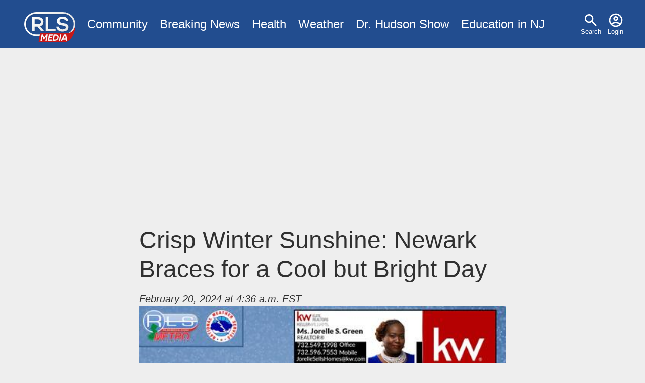

--- FILE ---
content_type: text/html; charset=UTF-8
request_url: https://www.rlsmedia.com/article/crisp-winter-sunshine-newark-braces-cool-bright-day
body_size: 4997
content:
<!DOCTYPE html>
<html lang="en" dir="ltr" prefix="og: https://ogp.me/ns#">
  <head>

    <link rel="dns-prefetch" href="//googleads.g.doubleclick.net">
    <link rel="dns-prefetch" href="//pagead2.googlesyndication.com">
    <link rel="dns-prefetch" href="//www.googletagservices.com">
    <link rel="dns-prefetch" href="//tpc.googlesyndication.com">
    <link rel="dns-prefetch" href="//www.gstatic.com">
    <link rel="dns-prefetch" href="//fonts.gstatic.com">

    <meta charset="utf-8" />
<meta name="description" content="By: Richard L. Smith  Today, residents in Newark and parts of North Jersey are waking up to a slightly cooler morning compared to yesterday, with temperatures hovering around 27 degrees in Newark and dipping into the teens in some areas of North Jersey.Despite the weakened breeze, it&#039;s still brisk enough to give a real feel of winter." />
<link rel="canonical" href="https://www.rlsmedia.com/node/55467" />
<meta http-equiv="content-language" content="en" />
<link rel="image_src" href="https://www.rlsmedia.com/sites/default/files/styles/og_image/public/field/image/article/IMG_1392.jpeg?h=d8e02bda&amp;itok=lUmsse5k" />
<link rel="icon" href="/themes/custom/rls/images/favicon/favicon-32x32.png" />
<link rel="icon" sizes="16x16" href="/themes/custom/rls/images/favicon/favicon-16x16.png" />
<link rel="icon" sizes="32x32" href="/themes/custom/rls/images/favicon/favicon-32x32.png" />
<link rel="apple-touch-icon" sizes="180x180" href="/themes/custom/rls/images/favicon/apple-touch-icon.png" />
<meta property="og:site_name" content="RLS Media" />
<meta property="og:type" content="article" />
<meta property="og:url" content="https://www.rlsmedia.com/node/55467" />
<meta property="og:title" content="Crisp Winter Sunshine: Newark Braces for a Cool but Bright Day" />
<meta property="og:description" content="By: Richard L. Smith  Today, residents in Newark and parts of North Jersey are waking up to a slightly cooler morning compared to yesterday, with temperatures hovering around 27 degrees in Newark and dipping into the teens in some areas of North Jersey.Despite the weakened breeze, it&#039;s still brisk enough to give a real feel of winter." />
<meta property="og:image" content="https://www.rlsmedia.com/sites/default/files/styles/og_image/public/field/image/article/IMG_1392.jpeg?h=d8e02bda&amp;itok=lUmsse5k" />
<meta property="og:image:width" content="1200" />
<meta property="og:image:height" content="630" />
<meta property="article:publisher" content="https://www.facebook.com/RLSMetroBreakingNews" />
<meta property="article:published_time" content="2024-02-20T04:36:02-0500" />
<meta property="fb:app_id" content="181613868573460" />
<meta name="twitter:card" content="summary_large_image" />
<meta name="twitter:description" content="By: Richard L. Smith  Today, residents in Newark and parts of North Jersey are waking up to a slightly cooler morning compared to yesterday, with temperatures hovering around 27 degrees in Newark and dipping into the teens in some areas of North Jersey.Despite the weakened breeze, it&#039;s still brisk enough to give a real feel of winter." />
<meta name="twitter:title" content="Crisp Winter Sunshine: Newark Braces for a Cool but Bright Day" />
<meta name="twitter:site" content="rlsmetro" />
<meta name="twitter:url" content="https://www.rlsmedia.com/node/55467" />
<meta name="twitter:image:width" content="1200" />
<meta name="twitter:image" content="https://www.rlsmedia.com/sites/default/files/styles/og_image/public/field/image/article/IMG_1392.jpeg?h=d8e02bda&amp;itok=lUmsse5k" />
<meta name="twitter:image:height" content="630" />
<meta name="theme-color" content="#224D8F" />
<meta name="apple-mobile-web-app-capable" content="yes" />
<meta name="apple-mobile-web-app-status-bar-style" content="#224D8F" />
<meta name="apple-mobile-web-app-title" content="RLS Media" />
<meta name="application-name" content="RLS Media" />
<meta name="Generator" content="Drupal 10 (https://www.drupal.org)" />
<meta name="MobileOptimized" content="width" />
<meta name="HandheldFriendly" content="true" />
<meta name="viewport" content="width=device-width, initial-scale=1.0" />
<script type="application/ld+json">{
    "@context": "https://schema.org",
    "@graph": [
        {
            "@type": "NewsArticle",
            "headline": "Crisp Winter Sunshine: Newark Braces for a Cool but Bright Day",
            "about": [
                "Newark",
                "Weather"
            ],
            "description": "By: Richard L. Smith \n\nToday, residents in Newark and parts of North Jersey are waking up to a slightly cooler morning compared to yesterday, with temperatures hovering around 27 degrees in Newark and dipping into the teens in some areas of North Jersey.Despite the weakened breeze, it\u0027s still brisk enough to give a real feel of winter.",
            "image": {
                "@type": "ImageObject",
                "representativeOfPage": "True",
                "url": "https://www.rlsmedia.com/sites/default/files/styles/og_image/public/field/image/article/IMG_1392.jpeg?h=d8e02bda\u0026itok=lUmsse5k",
                "width": "1200",
                "height": "630"
            },
            "datePublished": "2024-02-20T04:36:02-0500",
            "dateModified": "2025-10-21",
            "isAccessibleForFree": "True",
            "author": {
                "@type": "Person",
                "@id": "5",
                "name": "rlsmetro"
            },
            "publisher": {
                "@type": "NewsMediaOrganization",
                "@id": "https://www.rlsmedia.com/",
                "name": "RLS Media",
                "url": "https://www.rlsmedia.com/",
                "sameAs": "https://www.facebook.com/RLSMetroBreakingNews",
                "logo": {
                    "@type": "ImageObject",
                    "url": "https://www.rlsmedia.com/themes/custom/rls/images/metrobreakingnews.png",
                    "width": "600",
                    "height": "60"
                }
            },
            "mainEntityOfPage": "https://www.rlsmedia.com/node/55467"
        },
        {
            "breadcrumb": {
                "@type": "BreadcrumbList",
                "itemListElement": [
                    {
                        "@type": "ListItem",
                        "position": 1,
                        "name": "Home",
                        "item": "https://www.rlsmedia.com/"
                    },
                    {
                        "@type": "ListItem",
                        "position": 2,
                        "name": "UPDATE: Security Concerns Arise After Violent Stabbing Incident at Newark Hospital Pediatric ICU",
                        "item": "https://www.rlsmedia.com/article"
                    }
                ]
            },
            "isAccessibleForFree": "True"
        }
    ]
}</script>

    <title>Crisp Winter Sunshine: Newark Braces for a Cool but Bright Day</title>
    <link rel="stylesheet" media="print" href="/themes/custom/rls/node_modules/photoswipe/dist/photoswipe.css?t49616" onload="this.media=&#039;all&#039;; this.onload=null;" />
<link rel="stylesheet" media="print" href="/themes/custom/rls/node_modules/photoswipe/dist/default-skin/default-skin.css?t49616" onload="this.media=&#039;all&#039;; this.onload=null;" />
<link rel="stylesheet" media="all" href="/themes/custom/rls/css/layout.min.css?t49616" />
<link rel="stylesheet" media="print" href="/themes/custom/rls/css/drupal.min.css?t49616" onload="this.media=&#039;all&#039;; this.onload=null;" />
<link rel="stylesheet" media="print" href="/themes/custom/rls/css/essential.min.css?t49616" onload="this.media=&#039;all&#039;; this.onload=null;" />
<link rel="stylesheet" media="print" href="/themes/custom/rls/css/additional.min.css?t49616" onload="this.media=&#039;all&#039;; this.onload=null;" />
<link rel="stylesheet" media="print" href="/themes/custom/rls/css/sharebuttons.min.css?t49616" onload="this.media=&#039;all&#039;; this.onload=null;" />

    <script src="/themes/custom/rls/js/lazyall.js?v=1.1" async></script>
<script src="/themes/custom/rls/node_modules/lazysizes/lazysizes.min.js?v=1.1" async></script>

    <link rel="search" type="application/opensearchdescription+xml" href="/opensearch.xml" title="RLS Media">
  </head>
  <body>
        <a href="#main-content" class="visually-hidden focusable">
      Skip to main content
    </a>
    
      <div class="dialog-off-canvas-main-canvas" data-off-canvas-main-canvas>
    <div class="layout-container">

  <div class ="header-wrapper clearfix">
    <header role="banner">
        <div>
    <nav role="navigation" aria-labelledby="block-usermenu-menu" id="block-usermenu">
            
  <h2 class="visually-hidden" id="block-usermenu-menu">User menu</h2>
  

        
              <ul>
              <li>
      
        <a href="/search" data-drupal-link-system-path="search">Search</a>
              </li>
          <li>
      
        <a href="/user/login" data-drupal-link-system-path="user/login">Login</a>
              </li>
        </ul>
  


  </nav>
<div id="block-sitebranding">
  
    
        <a href="/" rel="home">
      <img src="/themes/custom/rls/logo.svg" alt="Home" fetchpriority="high" />
    </a>
      
</div>
<nav role="navigation" aria-labelledby="block-mainmenu-menu" id="block-mainmenu">
            
  <h2 class="visually-hidden" id="block-mainmenu-menu">Main menu</h2>
  

        
              <ul>
              <li>
      
        <a href="/community" title="Community News" data-drupal-link-system-path="taxonomy/term/2577">Community</a>
              </li>
          <li>
      
        <a href="/breaking-news" data-drupal-link-system-path="breaking-news">Breaking News</a>
              </li>
          <li>
      
        <a href="/health" title="Health News" data-drupal-link-system-path="taxonomy/term/1964">Health</a>
              </li>
          <li>
      
        <a href="/weather" title="Local Weather" data-drupal-link-system-path="taxonomy/term/2143">Weather</a>
              </li>
          <li>
      
        <a href="/dr-hudson-fobw" title="Flying on Broken Dreams" data-drupal-link-system-path="taxonomy/term/4611">Dr. Hudson Show</a>
              </li>
          <li>
      
        <a href="/education-nj" data-drupal-link-system-path="taxonomy/term/4614">Education in NJ</a>
              </li>
        </ul>
  


  </nav>

  </div>

    </header>
  </div>
  
  

  

    <div>
    <div data-drupal-messages-fallback class="hidden"></div>

  </div>


  

  <main role="main">
    <a id="main-content" tabindex="-1"></a>
    <div class="layout-content">
        <div>
    <div id="block-rls2016-system-main">
  
    
      





<div class="article-wrap">
<article  class="full">

<header>

 
    <h1>
<span>Crisp Winter Sunshine: Newark Braces for a Cool but Bright Day</span>
</h1>
  <div class="mb-3"><address class="small">
      <time pubdate datetime="2024-02-20T04:36:02-05:00">February 20, 2024 at 4:36 a.m. EST</time>
      
    </address>

  </div>
</header>
  
              
    
    
  <div id="image-container" class="clearfix mb-3 cursor-zoom-in" style="flex-basis:px">
      
      <a onclick="createPhotoSwipe(pswpItems,event,this)" data-slide="0" href="/sites/default/files/styles/large/public/field/image/article/IMG_1392.jpeg?itok=NX-QLH3A">
        <img class="img-fluid lazyload" data-src="/sites/default/files/styles/medium/public/field/image/article/IMG_1392.jpeg?itok=aSNaP6Md" src="data:image/svg+xml,%3Csvg xmlns='http://www.w3.org/2000/svg' width='815.86402266289px' height='480px' viewBox='0 0 815.86402266289 480'%3E%3C/svg%3E">
      </a>
        </div>

<div class="serif article-body">

    <a href="/nj/newark" class="tag-location mb-1">Newark</a>
  


      
  

        <p><strong>By: Richard L. Smith&nbsp;</strong></p>

    
  

        

<p>Today, residents in Newark and parts of North Jersey are waking up to a slightly cooler morning compared to yesterday, with temperatures hovering around 27 degrees in Newark and dipping into the teens in some areas of North Jersey.<a href="https://www.championsinactionmartialarts.com/"><img alt="Tiger" data-entity-type="" data-entity-uuid="" src="/sites/default/files/inline-images/Tiger_17.png" /></a>Despite the weakened breeze, it's still brisk enough to give a real feel of winter.</p>

    
  

        

<p>With sunny skies dominating the day, the temperatures will nevertheless struggle to climb out of the 30s, reminding us that winter is still very much present.</p>

    
  

        

<p>According to The National Weather Service, the forecast for today predicts sunny conditions, with a high near 37 degrees. Wind chill values will range between 15 and 25 degrees.</p>

    
      <script async src="https://pagead2.googlesyndication.com/pagead/js/adsbygoogle.js?client=ca-pub-8271963007289512"
          crossorigin="anonymous"></script>
      <!-- In Article -->
      <ins class="adsbygoogle"
          style="display:block; margin-bottom:1em"
          data-ad-client="ca-pub-8271963007289512"
          data-ad-slot="7525518628"
          data-ad-format="auto"
          data-full-width-responsive="false"></ins>
      <script>
          (adsbygoogle = window.adsbygoogle || []).push({});
      </script>

    
  

        

<p>The north wind will be gentle at 5 to 7 mph, becoming light and variable as the day progresses.</p>

    
  

        

<p>As the evening approaches, expect mostly clear skies with the temperature dropping to a low of around 25 degrees.</p>

    
  

        

<p>The wind will remain light and variable. Residents are advised to dress warmly to comfortably enjoy the day's sunshine.</p>

    
  

        

<p>Stay bundled up and make the most of this bright winter day!</p>

    
      <script async src="https://pagead2.googlesyndication.com/pagead/js/adsbygoogle.js?client=ca-pub-8271963007289512"
          crossorigin="anonymous"></script>
      <!-- In Article -->
      <ins class="adsbygoogle"
          style="display:block; margin-bottom:1em"
          data-ad-client="ca-pub-8271963007289512"
          data-ad-slot="7525518628"
          data-ad-format="auto"
          data-full-width-responsive="false"></ins>
      <script>
          (adsbygoogle = window.adsbygoogle || []).push({});
      </script>

    
  

        

<p><a href="https://www.championsinactionmartialarts.com/"><img alt="Tiger" data-entity-type="" data-entity-uuid="" src="/sites/default/files/inline-images/Tiger_18.png" /></a></p>

    
  

        
</p>

    
  

</div>


<div class="d-flex justify-content-center mb-3">

  
  <div class="tags">
                  <a href="/weather" class="tag-tag mb-1  ri-weather">Weather</a>
              </div>


</div>

</article><aside>


<div class="sharebuttons">
    <h5 class="">Share:</h5>

    <ul role="group" aria-label="Share Buttons">
        <li>
            <a class="btn btn-facebook" href="https://facebook.com/sharer/sharer.php?u=https://www.rlsmedia.com/article/crisp-winter-sunshine-newark-braces-cool-bright-day" target="_blank" rel="noopener" aria-label="Share on Facebook">
            Facebook
            </a>
        </li>
        <li>
            <a class="btn btn-twitter" href="https://twitter.com/intent/tweet/?text=Crisp%20Winter%20Sunshine%3A%20Newark%20Braces%20for%20a%20Cool%20but%20Bright%20Day&amp;url=https://www.rlsmedia.com/article/crisp-winter-sunshine-newark-braces-cool-bright-day&amp;hashtags=Newark&amp;via=rlsmetro" target="_blank" rel="noopener" aria-label="Share on Twitter">
            Twitter
            </a>
        </li>
        <li>
            <a class="btn btn-linkedin" href="https://www.linkedin.com/sharing/share-offsite/?url=https://www.rlsmedia.com/article/crisp-winter-sunshine-newark-braces-cool-bright-day" target="_blank" rel="noopener" aria-label="Share on LinkedIn">
            LinkedIn
            </a>
        </li>
        <li>
            <a class="btn btn-whatsapp" href="whatsapp://send?text=Crisp%20Winter%20Sunshine%3A%20Newark%20Braces%20for%20a%20Cool%20but%20Bright%20Dayhttps://www.rlsmedia.com/article/crisp-winter-sunshine-newark-braces-cool-bright-day" target="_blank" rel="noopener" aria-label="Share on WhatsApp">
            WhatsApp
            </a>
        </li>
        <li>
            <a class="btn btn-email" href="mailto:?subject=Crisp%20Winter%20Sunshine%3A%20Newark%20Braces%20for%20a%20Cool%20but%20Bright%20Day&amp;body=https://www.rlsmedia.com/article/crisp-winter-sunshine-newark-braces-cool-bright-day" target="_self" rel="noopener" aria-label="Share by E-Mail">
            E-mail
            </a>
        </li>

    </ul>
</div></aside>

  <aside class="mb-3">
    <h3>Matched Content:</h3>
    <ins class="lazyload" data-lazytype="adsense" style="display:block; text-align:center;"
        data-ad-format="autorelaxed"
        data-ad-client="ca-pub-8271963007289512"
        data-ad-slot="9741996567"
        data-full-width-responsive="false"
    ></ins>
  </aside>

  <aside  class="mb-3">
    <h3>Facebook Page:</h3>
    <div id="fb-root"></div>
    <div class="lazyload" data-lazytype="script" data-script="https://connect.facebook.net/en_US/sdk.js#xfbml=1&version=v12.0"></div>
    <div class="fb-page" data-href="https://www.facebook.com/RLSMetroBreakingNews/" data-tabs="" data-width="" data-height="" data-small-header="false" data-adapt-container-width="true" data-hide-cover="false" data-show-facepile="true"><blockquote cite="https://www.facebook.com/RLSMetroBreakingNews/" class="fb-xfbml-parse-ignore"><a href="https://www.facebook.com/RLSMetroBreakingNews/">RLS Metro Breaking News</a></blockquote></div>
  </aside>



  





</div>

<script>
var nid = '55467' ;
</script>

  </div>

  </div>

    </div>
          <aside class="layout-sidebar-first" role="complementary">
        
      </aside>
    
    
  </main>

    <div class="footer-wrapper">
    <footer role="contentinfo">
        <div>
    <nav role="navigation" aria-labelledby="block-footer-menu" id="block-footer">
      
  <h2 id="block-footer-menu">Organization</h2>
  

        
              <ul>
              <li>
      
        <a href="/about" data-drupal-link-system-path="node/20866">About Us</a>
              </li>
          <li>
      
        <a href="/contact" title="Contact Us" data-drupal-link-system-path="node/20865">Contact</a>
              </li>
          <li>
      
        <a href="/ethics" title="Ethics Code" data-drupal-link-system-path="node/21706">Ethics</a>
              </li>
          <li>
      
        <a href="/terms" data-drupal-link-system-path="node/2">Terms</a>
              </li>
          <li>
      
        <a href="/privacy-policy" data-drupal-link-system-path="node/739">Privacy Policy</a>
              </li>
        </ul>
  


  </nav>
<nav role="navigation" aria-labelledby="block-socialmediaaccounts-menu" id="block-socialmediaaccounts">
      
  <h2 id="block-socialmediaaccounts-menu">Connect</h2>
  

        
              <ul>
              <li>
      
        <a href="https://www.facebook.com/RLSMetroBreakingNews/" title="Facebook Page">Facebook</a>
              </li>
          <li>
      
        <a href="http://www.youtube.com/c/Rlsmedia" title="View our latest videos">YouTube</a>
              </li>
          <li>
      
        <a href="https://twitter.com/RLSMetro" title="Twitter Account">Twitter</a>
              </li>
          <li>
      
        <a href="https://www.linkedin.com/company/rlsmedia/" title="LinkedIn Business Page">LinkedIn</a>
              </li>
        </ul>
  


  </nav>

  </div>

      <div><small>&copy; 2025 RLS Media Solutions Broadcasting. All Rights Reserved</small></div>
    </footer>
  </div>
  
</div>

  </div>

    
    <script type="application/json" data-drupal-selector="drupal-settings-json">{"path":{"baseUrl":"\/","pathPrefix":"","currentPath":"node\/55467","currentPathIsAdmin":false,"isFront":false,"currentLanguage":"en"},"pluralDelimiter":"\u0003","suppressDeprecationErrors":true,"simpleads":{"current_node_id":"55467"},"radioactivity":{"type":"default","endpoint":"https:\/\/www.rlsmedia.com\/radioactivity\/emit"},"statistics":{"data":{"nid":"55467"},"url":"\/modules\/contrib\/statistics\/statistics.php"},"user":{"uid":0,"permissionsHash":"7bf975ab71964e17414a710956e71117616080998e58fe3c7028281862fb670c"}}</script>
<script src="/sites/default/files/js/js_7Q71D-YM01cb4T2iRbVcncJ63QZEKn9-iaIYa3Sdpdw.js?scope=footer&amp;delta=0&amp;language=en&amp;theme=rls&amp;include=eJxFi0EKgDAMBD9U7JuCDRgITchGpH291B68zQy7oajUwB1cYnEnHSknPlOaAzJ5m1-Whkd8T93cOQqSUrAutcXtpMdfXt4cJVk"></script>
<script src="https://pagead2.googlesyndication.com/pagead/js/adsbygoogle.js" async></script>
<script src="/themes/custom/rls/js/analyticsactivator.js?v=1" defer></script>
<script src="/themes/custom/rls/node_modules/photoswipe/dist/photoswipe.min.js?v=4.1.3" defer></script>
<script src="/themes/custom/rls/node_modules/photoswipe/dist/photoswipe-ui-default.min.js?v=4.1.3" defer></script>
<script src="/sites/default/files/js/js_WKazTZ_jFttPQM-XRMjirCflkhzL3CGgo9FGG1ItzBM.js?scope=footer&amp;delta=5&amp;language=en&amp;theme=rls&amp;include=eJxFi0EKgDAMBD9U7JuCDRgITchGpH291B68zQy7oajUwB1cYnEnHSknPlOaAzJ5m1-Whkd8T93cOQqSUrAutcXtpMdfXt4cJVk"></script>
<script src="/themes/custom/rls/node_modules/%40popperjs/core/dist/umd/popper.min.js?v=1.1" async></script>
<script src="/themes/custom/rls/js/popper.js?v=1.1" defer></script>
<script src="/sites/default/files/js/js_lhsTD-E442YngwVKTAQzB8tnab_EIaM8QNTrs7ZQfoc.js?scope=footer&amp;delta=8&amp;language=en&amp;theme=rls&amp;include=eJxFi0EKgDAMBD9U7JuCDRgITchGpH291B68zQy7oajUwB1cYnEnHSknPlOaAzJ5m1-Whkd8T93cOQqSUrAutcXtpMdfXt4cJVk"></script>

  </body>
</html>

--- FILE ---
content_type: text/html; charset=utf-8
request_url: https://www.google.com/recaptcha/api2/aframe
body_size: 266
content:
<!DOCTYPE HTML><html><head><meta http-equiv="content-type" content="text/html; charset=UTF-8"></head><body><script nonce="O1HylngnoryVZoOTCxX_EQ">/** Anti-fraud and anti-abuse applications only. See google.com/recaptcha */ try{var clients={'sodar':'https://pagead2.googlesyndication.com/pagead/sodar?'};window.addEventListener("message",function(a){try{if(a.source===window.parent){var b=JSON.parse(a.data);var c=clients[b['id']];if(c){var d=document.createElement('img');d.src=c+b['params']+'&rc='+(localStorage.getItem("rc::a")?sessionStorage.getItem("rc::b"):"");window.document.body.appendChild(d);sessionStorage.setItem("rc::e",parseInt(sessionStorage.getItem("rc::e")||0)+1);localStorage.setItem("rc::h",'1763771229545');}}}catch(b){}});window.parent.postMessage("_grecaptcha_ready", "*");}catch(b){}</script></body></html>